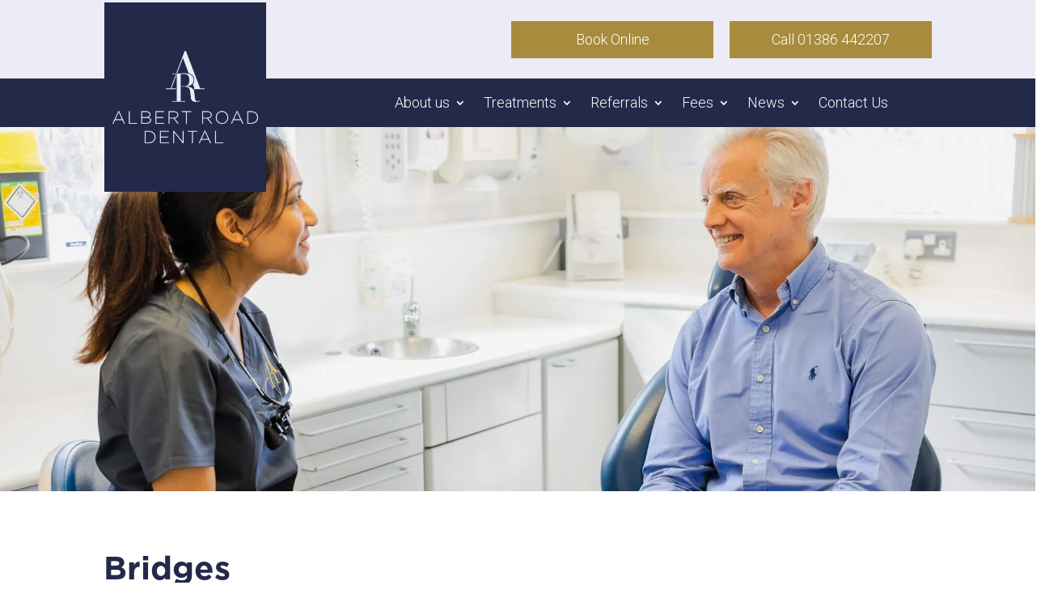

--- FILE ---
content_type: text/html; charset=UTF-8
request_url: https://features.myworkingfeedback.com/review-tab/9271123
body_size: 1227
content:
/* 
Embedded Review Tab for Websites
Copyright (C) Cade Directories Limited
Version 3.0.0
*/

var browserConsole = window.console || { "log": function(d) {}, "warn": function(d) {}, "error": function(d) {}, "info": function(d) {} };

(function() 
{     
    const scriptElement = document.currentScript;

    // Create the <iframe> element
    var iFrame = document.createElement("iframe");
    iFrame.name = "WorkingFeedback_ReviewTab_iFrame_1769381409321";
    iFrame.id = "WorkingFeedback_ReviewTab_iFrame_1769381409321";
    iFrame.src = "https://features.workingfeedback.cloud/content/review-tab/9271123";
    iFrame.setAttribute('data-related-entity', '9271123');    
    iFrame.setAttribute("frameborder", 0);    
    iFrame.width = "100%";    
    iFrame.maxWidth = "100%";
    iFrame.minWidth = "100%";
    iFrame.scrolling = "no";
    iFrame.zIndex = 99999999999;
    iFrame.height = "0px";
    iFrame.onLoad = () => { window.document.getElementById("WorkingFeedback_ReviewTab_iFrame_1769381409321").contentWindow.postMessage('resize', '*'); };

    document.body.appendChild(iFrame, null);    
    // scriptElement.parentNode.insertBefore(iFrame, null);

    // When the viewport is resized, inform the iframe content listener so that it can reply with it's new height to set to
    window.onresize = function() { 
        window.document.getElementById("WorkingFeedback_ReviewTab_iFrame_1769381409321").contentWindow.postMessage('resize', '*'); 
    };

    // Listen for the iframe content message so that we can resize the height correctly after initial load or on resizing
    if (window.addEventListener) {
        window.addEventListener("message", (event) => {
            if (event.origin !== "https://features.workingfeedback.cloud" && event.origin !== "https://features.myworkingfeedback.com") return;
            console.log(event.data);
            if ( event.data?.feature === 'review-tab' )
            {
                document.getElementById('WorkingFeedback_ReviewTab_iFrame_1769381409321').style.zIndex = parseInt(99999999999); 
                if ( event.data?.isCollapsed === true ) {
                    document.getElementById('WorkingFeedback_ReviewTab_iFrame_1769381409321').style.position = 'fixed'; 
                    document.getElementById('WorkingFeedback_ReviewTab_iFrame_1769381409321').style.top = '50%'; 
                    if ( event.data?.side === 'left' ) { 
                        document.getElementById('WorkingFeedback_ReviewTab_iFrame_1769381409321').style.left = parseInt('-5') + 'px'; 
                    } else { 
                        document.getElementById('WorkingFeedback_ReviewTab_iFrame_1769381409321').style.right = parseInt('-5') + 'px'; 
                    }                     
                    document.getElementById("WorkingFeedback_ReviewTab_iFrame_1769381409321").style.width = parseInt(event.data?.collapsedWidth) + 5 + 'px';
                    document.getElementById("WorkingFeedback_ReviewTab_iFrame_1769381409321").style.height = parseInt(event.data?.collapsedHeight) + 25 + 'px';

                } else { 
                    document.getElementById('WorkingFeedback_ReviewTab_iFrame_1769381409321').style.position = 'fixed'; 
                    // document.getElementById("WorkingFeedback_ReviewTab_iFrame_1769381409321").style.width = parseInt(event.data?.expandedWidth) + 5 + 'px';                    
                    // document.getElementById('WorkingFeedback_ReviewTab_iFrame_1769381409321').style.top = (window.innerHeight - parseInt(event.data?.expandedHeight)) / 2 + 'px';                    
                    document.getElementById("WorkingFeedback_ReviewTab_iFrame_1769381409321").style.top = '0px';
                    document.getElementById("WorkingFeedback_ReviewTab_iFrame_1769381409321").style.width = '305px';
                    document.getElementById('WorkingFeedback_ReviewTab_iFrame_1769381409321').style.height = '99%'; 
                }
            }            
        }, false);
    } else {
        attachEvent("onmessage", (event) => {
            if (event.origin !== "https://features.workingfeedback.cloud" && event.origin !== "https://features.myworkingfeedback.com") return;
            if ( event.data?.isCollapsed === true ) { 
                document.getElementById("WorkingFeedback_ReviewTab_iFrame_1769381409321").style.width = parseInt(event.data?.collapsedWidth) + 5 + 'px';
                document.getElementById("WorkingFeedback_ReviewTab_iFrame_1769381409321").style.height = parseInt(event.data?.collapsedHeight) + 15 + 'px';
            } else { 
                document.getElementById("WorkingFeedback_ReviewTab_iFrame_1769381409321").style.width = parseInt(event.data?.expandedWidth) + 5 + 'px';
                document.getElementById("WorkingFeedback_ReviewTab_iFrame_1769381409321").style.height = parseInt(event.data?.expandedHeight) + 15 + 'px';
            }
        });
    }

    return;
})();

(function(){
	window.wf_rating_run = 0
	if(window.addEventListener) {
		window.addEventListener("load",runRating);
	} else {
		window.attachEvent("onload",runRating); 
	}
	
	function runRating() { 
        console.log('Working Feedback: Attempting to inject required star markup');
		if(window.wf_rating_run === 0)
		{
			window.wf_rating_run++; 
            var doc_head = document.getElementsByTagName('head')[0] || document.getElementsByTagName('body')[0];
            var rs_tag = document.createElement('script');
            rs_tag.setAttribute("type", "application/ld+json");
            rs_tag.setAttribute("id", "tgars");
            rs_tag.text = '{"@context":"http://schema.org","@type":"Organization","aggregateRating":{"@type":"AggregateRating","bestRating":5,"ratingValue":5,"name":"Albert Road Dental Practice","reviewCount": 1091},"name":"Albert Road Dental Practice"}';
            doc_head.appendChild(rs_tag);
            console.log('Working Feedback: Organic star code generated successfully');
		}
	}
})();

--- FILE ---
content_type: text/css
request_url: https://cdn-ldbdl.nitrocdn.com/doiSynTqXNJnpitROmzVLRaBtHFydXoM/assets/static/optimized/rev-52d988d/www.albertroaddentalpractice.co.uk/combinedCss/nitro-min-noimport-f4a12765ec0d05e1b04af3a8c9f23f11-stylesheet.css
body_size: 2076
content:
.free-consult-form label{color:#fff}.et_pb_menu .et_mobile_menu{width:230px !important}.et_mobile_menu{border-top:3px solid #a88b3c !important}.simple-banner .simple-banner-text{font-family:"Roboto",Helvetica,Arial,Lucida,sans-serif !important;font-weight:300 !important;font-size:16px}.header-button{background-color:#232949 !important;display:inline-block;padding:10px 40px;margin-left:10px;font-family:"Roboto",Helvetica,Arial,Lucida,sans-serif;font-weight:300}.et-menu-nav li.mega-menu>ul.sub-menu{width:140% !important;margin:0 -20%}.et-menu-nav li.mega-menu>ul>li{width:20% !important}.homeDropdown.et_pb_menu .et_pb_menu__menu,.lwp-hide-mobile-menu.et_pb_fullwidth_menu .et_pb_menu__menu{display:flex !important}.homeDropdown.et_mobile_nav_menu{display:none !important}a.btn{border:1px solid #a88b3c !important;line-height:44px;padding:0px 20px;border:1px solid !important;display:inline-block;transition:all .2s ease-in-out;font-weight:400;align-items:center;min-width:200px !important;text-align:center !important;font-family:"Roboto",Helvetica,Arial,Lucida,sans-serif !important;font-weight:300 !important;font-size:18px}a.btn:hover{background:#574829;border:1px solid #a88b3c !important}a.btn i{display:inline-flex;margin-left:20px;text-align:right;line-height:44px;align-items:center}a.btn svg{display:flex;margin-left:10px;text-align:right;align-items:center}a.btn span{display:inline-block;padding-right:20px}a.btn.solid{background:#a88b3c !important;color:#fff !important;border:1px solid #a88b3c !important;min-width:250px !important;margin-bottom:10px !important}a.btn.solid:hover{background:#232949 !important;color:#fff !important;border:1px solid #a88b3c !important}a.btn.solid-header{background:#a88b3c !important;color:#fff !important;border:1px solid #a88b3c !important;min-width:250px !important;padding:0px !important}a.btn.solid-header:hover{background:#232949 !important;color:#fff !important;border:1px solid #a88b3c !important}a.btn.solid-blue{background:#232949 !important;color:#fff !important;border:1px solid #232949 !important;min-width:250px !important}a.btn.solid-blue:hover{background:#a88b3c !important;color:#fff !important;border:1px solid #232949 !important}a.btn.white{border:0;background:#fff;color:#28222c !important}a.btn.white:hover{background:#d8c076}a.btn.full{width:100%;display:flex}a.btn.full span{display:inline-block;flex:1 1 100%}a.btn.full i{display:inline-block;flex:0 0 20px;width:20px}.terms .wpcf7-list-item{display:inline-block !important}.terms{display:ruby !important}label{color:#4e4a4a;font-family:"Roboto",Helvetica,Arial,Lucida,sans-serif !important;font-weight:300 !important}.wpcf7-select{width:100% !important;padding:5px !important;font-family:"Roboto",Helvetica,Arial,Lucida,sans-serif !important;font-weight:300 !important}.wpcf7-text{width:100% !important;padding:5px}.wpcf7-submit{width:200px;background-color:#a88b3c;border:0px;padding:10px 20px;margin-top:20px;font-size:16px;color:#fff;font-family:"Roboto",Helvetica,Arial,Lucida,sans-serif !important;font-weight:300 !important}.wpcf7-submit:hover{background-color:#232949;cursor:pointer}.wpcf7-list-item{display:block !important;margin:0 0 0 0em !important;font-family:"Roboto",Helvetica,Arial,Lucida,sans-serif !important;font-weight:300 !important}.terms .wpcf7-list-item{margin-top:-15px !important}@media screen and (max-width:980px){.uacf7-col-6{padding-top:15px}}.ref-form br{display:block;margin:10px 0}.ref-form input[type="text"]{padding:10px;font-size:16px;font-family:"Roboto",Helvetica,Arial,Lucida,sans-serif !important;font-weight:300 !important}.ref-form input[type="email"]{padding:10px;font-size:16px;font-family:"Roboto",Helvetica,Arial,Lucida,sans-serif !important;font-weight:300 !important}.ref-form textarea{padding:10px;font-size:16px;font-family:"Roboto",Helvetica,Arial,Lucida,sans-serif !important;font-weight:300 !important}.ref-form select{padding:10px;font-size:16px;font-family:"Roboto",Helvetica,Arial,Lucida,sans-serif !important;font-weight:300 !important}::-webkit-input-placeholder{color:#4e4a4a !important;opacity:1;font-family:"Roboto",Helvetica,Arial,Lucida,sans-serif !important}:-moz-placeholder{color:#4e4a4a !important;opacity:1;font-family:"Roboto",Helvetica,Arial,Lucida,sans-serif !important}::-moz-placeholder{color:#4e4a4a !important;opacity:1;font-family:"Roboto",Helvetica,Arial,Lucida,sans-serif !important}:-ms-input-placeholder{color:#4e4a4a !important;opacity:1;font-family:"Roboto",Helvetica,Arial,Lucida,sans-serif !important}@media only screen and (max-width:750px){.treatment .et_pb_blurb_content .et_pb_main_blurb_image img{display:none !important}.treatment .et_pb_blurb_content .et_pb_main_blurb_image{display:none !important}.treatment .et_pb_blurb_content .et_pb_blurb_container{width:100% !important;padding:40px 15px 25px !important}}.treatment .et_pb_blurb_content{display:flex;flex-direction:row-reverse}.treatment:nth-child(odd) .et_pb_blurb_content{flex-direction:row;width:100%}.treatment .et_pb_blurb_content .et_pb_main_blurb_image{margin-bottom:0;position:relative;width:40% !important}.treatment .et_pb_blurb_content .et_pb_main_blurb_image img{position:absolute;display:block;width:100%;height:100%;top:0;right:0;bottom:0;left:0;object-fit:cover}.treatment .et_pb_blurb_content .et_pb_blurb_container{padding:40px 40px 25px;background:#f7f7f7;width:60%}.treatment .et_pb_blurb_content .et_pb_blurb_container h4{font-size:35px;text-transform:none;font-weight:200 !important;color:#3b343f}.treatment .et_pb_blurb_content .et_pb_blurb_container .et_pb_blurb_description{font-weight:300 !important}@media screen and (max-width:750px){.reverse{display:flex;flex-direction:column-reverse}}footer h3,footer h4{color:#a88b3c}footer p{color:#fff !important;font-weight:300;font-size:18px}footer .footer-blurb h4{font-size:14px;text-transform:uppercase;color:#a88b3c;font-weight:600}footer .footer-blurb p{font-size:15px;font-weight:300;color:#fff}.footer-cols{width:100%;display:flex}.footer-cols .footer-col{width:60%;padding-right:10px}footer .socials{font-size:24px}footer .socials i{padding-right:15px}footer a{color:#a88b3c}.et_pb_bg_layout_light .et-pb-arrow-next,.et_pb_bg_layout_light .et-pb-arrow-prev{display:none !important}.et-pb-controllers{display:none}.et_pb_slide_content{margin-left:10px}table.fees{margin-top:30px;width:100%;border-bottom:2px solid #ede8e5}table.fees th{background:#a88b3c;padding:.5em;color:#fff;font-family:"Gotham Bold",Helvetica,Arial,Lucida,sans-serif}table.fees td{padding:.5em}table.fees tr:nth-child(even) td{background:#f9f8f7}table.membership{font-size:16px;border-collapse:separate;border-spacing:2px 0;margin-bottom:20px}table.membership td,table.membership th{padding:.5em;text-align:center}table.membership td:first-child{text-align:left}table.membership tr:nth-child(even) td{background:rgba(255,255,255,.3)}table.membership tr:nth-child(odd) td{background:rgba(255,255,255,.15)}.et_pb_code_inner .fluid-width-video-wrapper{padding-top:0 !important}@media screen and (max-width:980px){.reverse{display:flex;flex-direction:column-reverse}}.et_pb_text_inner a{color:#a88b3c !important}.et_pb_accordion_0_tb_body a{color:#a88b3c !important}.team-grid .et_pb_blurb{line-height:0}.team-grid .et_pb_blurb_content{display:inline-block;position:relative;top:0}.team-grid .et_pb_main_blurb_image{display:inline-block;position:relative;padding-top:100%;width:100%;margin:0}.team-grid .et_pb_main_blurb_image img{position:absolute;top:0;left:0;bottom:0;right:0;width:100%;height:100%;object-fit:cover}.team-grid .et_pb_blurb_container{position:absolute;bottom:0;left:0;width:100%;padding:60px 20px 10px;background:#3b343f;background:linear-gradient(180deg,rgba(35,41,73,0) 0%,rgba(35,41,73,.7) 60%);text-align:center !important;line-height:1.3em}.team-grid .et_pb_blurb_container h4{font-weight:400;text-transform:none;color:#fff;margin:0;text-align:center !important;padding:0}.team-grid .et_pb_blurb_container p{color:#d8c076;margin:0;font-size:20px;font-weight:300;font-family:"Roboto",Helvetica,Arial,Lucida,sans-serif}.et_mobile_menu{margin-top:20px;width:160% !important;margin-left:-135px !important;overflow-y:scroll !important}#et_mobile_nav_menu .mobile_nav.opened .mobile_menu_bar::before,.et_pb_module.et_pb_menu .et_mobile_nav_menu .mobile_nav.opened .mobile_menu_bar::before{content:"M"}ul.et_mobile_menu li.menu-item-has-children .mobile-toggle,ul.et_mobile_menu li.page_item_has_children .mobile-toggle,.et-db #et-boc .et-l ul.et_mobile_menu li.menu-item-has-children .mobile-toggle,.et-db #et-boc .et-l ul.et_mobile_menu li.page_item_has_children .mobile-toggle{width:44px;height:100%;padding:0px !important;max-height:44px;border:none;position:absolute;right:0px;top:0px;z-index:999;background-color:transparent}ul.et_mobile_menu>li.menu-item-has-children,ul.et_mobile_menu>li.page_item_has_children,ul.et_mobile_menu>li.menu-item-has-children .sub-menu li.menu-item-has-children,.et-db #et-boc .et-l ul.et_mobile_menu>li.menu-item-has-children,.et-db #et-boc .et-l ul.et_mobile_menu>li.page_item_has_children,.et-db #et-boc .et-l ul.et_mobile_menu>li.menu-item-has-children .sub-menu li.menu-item-has-children{position:relative}.et_mobile_menu .menu-item-has-children>a,.et-db #et-boc .et-l .et_mobile_menu .menu-item-has-children>a{background-color:transparent}ul.et_mobile_menu .menu-item-has-children .sub-menu,#main-header ul.et_mobile_menu .menu-item-has-children .sub-menu,.et-db #et-boc .et-l ul.et_mobile_menu .menu-item-has-children .sub-menu,.et-db #main-header ul.et_mobile_menu .menu-item-has-children .sub-menu{display:none !important;visibility:hidden !important}ul.et_mobile_menu .menu-item-has-children .sub-menu.visible,#main-header ul.et_mobile_menu .menu-item-has-children .sub-menu.visible,.et-db #et-boc .et-l ul.et_mobile_menu .menu-item-has-children .sub-menu.visible,.et-db #main-header ul.et_mobile_menu .menu-item-has-children .sub-menu.visible{display:block !important;visibility:visible !important}ul.et_mobile_menu li.menu-item-has-children .mobile-toggle,.et-db #et-boc .et-l ul.et_mobile_menu li.menu-item-has-children .mobile-toggle{text-align:center;opacity:1}ul.et_mobile_menu li.menu-item-has-children .mobile-toggle::after,.et-db #et-boc .et-l ul.et_mobile_menu li.menu-item-has-children .mobile-toggle::after{top:10px;position:relative;font-family:"ETModules";content:"3";color:#d8c076;background:#f0f3f6;border-radius:50%;padding:3px}ul.et_mobile_menu li.menu-item-has-children.dt-open>.mobile-toggle::after,.et-db #et-boc .et-l ul.et_mobile_menu li.menu-item-has-children.dt-open>.mobile-toggle::after{content:"2"}.et_pb_menu_0.et_pb_menu .et_mobile_menu:after{position:absolute;right:5%;margin-left:-20px;top:-14px;width:0;height:0;content:"";border-left:20px solid transparent;border-right:20px solid transparent;border-bottom:20px solid #fff}.mobile_menu_bar{position:relative;display:block;bottom:10px;line-height:0}.et_pb_menu_0.et_pb_menu .et_mobile_menu,.et_pb_menu_0.et_pb_menu .et_mobile_menu ul{background-color:#fff !important;border-radius:10px}html,body{max-width:100%;overflow-x:hidden}.cky-notice .cky-title{font-family:"Gotham Bold",Helvetica,Arial,Lucida,sans-serif !important;font-weight:300 !important}.cky-consent-bar{font-family:"Roboto",Helvetica,Arial,Lucida,sans-serif !important}.cky-notice-btn-wrapper .cky-btn{font-weight:300}

--- FILE ---
content_type: text/css
request_url: https://cdn-ldbdl.nitrocdn.com/doiSynTqXNJnpitROmzVLRaBtHFydXoM/assets/static/optimized/rev-52d988d/www.albertroaddentalpractice.co.uk/combinedCss/nitro-min-noimport-f4a12765ec0d05e1b04af3a8c9f23f11-stylesheet.css
body_size: 1854
content:
.free-consult-form label{color:#fff}.et_pb_menu .et_mobile_menu{width:230px !important}.et_mobile_menu{border-top:3px solid #a88b3c !important}.simple-banner .simple-banner-text{font-family:"Roboto",Helvetica,Arial,Lucida,sans-serif !important;font-weight:300 !important;font-size:16px}.header-button{background-color:#232949 !important;display:inline-block;padding:10px 40px;margin-left:10px;font-family:"Roboto",Helvetica,Arial,Lucida,sans-serif;font-weight:300}.et-menu-nav li.mega-menu>ul.sub-menu{width:140% !important;margin:0 -20%}.et-menu-nav li.mega-menu>ul>li{width:20% !important}.homeDropdown.et_pb_menu .et_pb_menu__menu,.lwp-hide-mobile-menu.et_pb_fullwidth_menu .et_pb_menu__menu{display:flex !important}.homeDropdown.et_mobile_nav_menu{display:none !important}a.btn{border:1px solid #a88b3c !important;line-height:44px;padding:0px 20px;border:1px solid !important;display:inline-block;transition:all .2s ease-in-out;font-weight:400;align-items:center;min-width:200px !important;text-align:center !important;font-family:"Roboto",Helvetica,Arial,Lucida,sans-serif !important;font-weight:300 !important;font-size:18px}a.btn:hover{background:#574829;border:1px solid #a88b3c !important}a.btn i{display:inline-flex;margin-left:20px;text-align:right;line-height:44px;align-items:center}a.btn svg{display:flex;margin-left:10px;text-align:right;align-items:center}a.btn span{display:inline-block;padding-right:20px}a.btn.solid{background:#a88b3c !important;color:#fff !important;border:1px solid #a88b3c !important;min-width:250px !important;margin-bottom:10px !important}a.btn.solid:hover{background:#232949 !important;color:#fff !important;border:1px solid #a88b3c !important}a.btn.solid-header{background:#a88b3c !important;color:#fff !important;border:1px solid #a88b3c !important;min-width:250px !important;padding:0px !important}a.btn.solid-header:hover{background:#232949 !important;color:#fff !important;border:1px solid #a88b3c !important}a.btn.solid-blue{background:#232949 !important;color:#fff !important;border:1px solid #232949 !important;min-width:250px !important}a.btn.solid-blue:hover{background:#a88b3c !important;color:#fff !important;border:1px solid #232949 !important}a.btn.white{border:0;background:#fff;color:#28222c !important}a.btn.white:hover{background:#d8c076}a.btn.full{width:100%;display:flex}a.btn.full span{display:inline-block;flex:1 1 100%}a.btn.full i{display:inline-block;flex:0 0 20px;width:20px}.terms .wpcf7-list-item{display:inline-block !important}.terms{display:ruby !important}label{color:#4e4a4a;font-family:"Roboto",Helvetica,Arial,Lucida,sans-serif !important;font-weight:300 !important}.wpcf7-select{width:100% !important;padding:5px !important;font-family:"Roboto",Helvetica,Arial,Lucida,sans-serif !important;font-weight:300 !important}.wpcf7-text{width:100% !important;padding:5px}.wpcf7-submit{width:200px;background-color:#a88b3c;border:0px;padding:10px 20px;margin-top:20px;font-size:16px;color:#fff;font-family:"Roboto",Helvetica,Arial,Lucida,sans-serif !important;font-weight:300 !important}.wpcf7-submit:hover{background-color:#232949;cursor:pointer}.wpcf7-list-item{display:block !important;margin:0 0 0 0em !important;font-family:"Roboto",Helvetica,Arial,Lucida,sans-serif !important;font-weight:300 !important}.terms .wpcf7-list-item{margin-top:-15px !important}@media screen and (max-width:980px){.uacf7-col-6{padding-top:15px}}.ref-form br{display:block;margin:10px 0}.ref-form input[type="text"]{padding:10px;font-size:16px;font-family:"Roboto",Helvetica,Arial,Lucida,sans-serif !important;font-weight:300 !important}.ref-form input[type="email"]{padding:10px;font-size:16px;font-family:"Roboto",Helvetica,Arial,Lucida,sans-serif !important;font-weight:300 !important}.ref-form textarea{padding:10px;font-size:16px;font-family:"Roboto",Helvetica,Arial,Lucida,sans-serif !important;font-weight:300 !important}.ref-form select{padding:10px;font-size:16px;font-family:"Roboto",Helvetica,Arial,Lucida,sans-serif !important;font-weight:300 !important}::-webkit-input-placeholder{color:#4e4a4a !important;opacity:1;font-family:"Roboto",Helvetica,Arial,Lucida,sans-serif !important}:-moz-placeholder{color:#4e4a4a !important;opacity:1;font-family:"Roboto",Helvetica,Arial,Lucida,sans-serif !important}::-moz-placeholder{color:#4e4a4a !important;opacity:1;font-family:"Roboto",Helvetica,Arial,Lucida,sans-serif !important}:-ms-input-placeholder{color:#4e4a4a !important;opacity:1;font-family:"Roboto",Helvetica,Arial,Lucida,sans-serif !important}@media only screen and (max-width:750px){.treatment .et_pb_blurb_content .et_pb_main_blurb_image img{display:none !important}.treatment .et_pb_blurb_content .et_pb_main_blurb_image{display:none !important}.treatment .et_pb_blurb_content .et_pb_blurb_container{width:100% !important;padding:40px 15px 25px !important}}.treatment .et_pb_blurb_content{display:flex;flex-direction:row-reverse}.treatment:nth-child(odd) .et_pb_blurb_content{flex-direction:row;width:100%}.treatment .et_pb_blurb_content .et_pb_main_blurb_image{margin-bottom:0;position:relative;width:40% !important}.treatment .et_pb_blurb_content .et_pb_main_blurb_image img{position:absolute;display:block;width:100%;height:100%;top:0;right:0;bottom:0;left:0;object-fit:cover}.treatment .et_pb_blurb_content .et_pb_blurb_container{padding:40px 40px 25px;background:#f7f7f7;width:60%}.treatment .et_pb_blurb_content .et_pb_blurb_container h4{font-size:35px;text-transform:none;font-weight:200 !important;color:#3b343f}.treatment .et_pb_blurb_content .et_pb_blurb_container .et_pb_blurb_description{font-weight:300 !important}@media screen and (max-width:750px){.reverse{display:flex;flex-direction:column-reverse}}footer h3,footer h4{color:#a88b3c}footer p{color:#fff !important;font-weight:300;font-size:18px}footer .footer-blurb h4{font-size:14px;text-transform:uppercase;color:#a88b3c;font-weight:600}footer .footer-blurb p{font-size:15px;font-weight:300;color:#fff}.footer-cols{width:100%;display:flex}.footer-cols .footer-col{width:60%;padding-right:10px}footer .socials{font-size:24px}footer .socials i{padding-right:15px}footer a{color:#a88b3c}.et_pb_bg_layout_light .et-pb-arrow-next,.et_pb_bg_layout_light .et-pb-arrow-prev{display:none !important}.et-pb-controllers{display:none}.et_pb_slide_content{margin-left:10px}table.fees{margin-top:30px;width:100%;border-bottom:2px solid #ede8e5}table.fees th{background:#a88b3c;padding:.5em;color:#fff;font-family:"Gotham Bold",Helvetica,Arial,Lucida,sans-serif}table.fees td{padding:.5em}table.fees tr:nth-child(even) td{background:#f9f8f7}table.membership{font-size:16px;border-collapse:separate;border-spacing:2px 0;margin-bottom:20px}table.membership td,table.membership th{padding:.5em;text-align:center}table.membership td:first-child{text-align:left}table.membership tr:nth-child(even) td{background:rgba(255,255,255,.3)}table.membership tr:nth-child(odd) td{background:rgba(255,255,255,.15)}.et_pb_code_inner .fluid-width-video-wrapper{padding-top:0 !important}@media screen and (max-width:980px){.reverse{display:flex;flex-direction:column-reverse}}.et_pb_text_inner a{color:#a88b3c !important}.et_pb_accordion_0_tb_body a{color:#a88b3c !important}.team-grid .et_pb_blurb{line-height:0}.team-grid .et_pb_blurb_content{display:inline-block;position:relative;top:0}.team-grid .et_pb_main_blurb_image{display:inline-block;position:relative;padding-top:100%;width:100%;margin:0}.team-grid .et_pb_main_blurb_image img{position:absolute;top:0;left:0;bottom:0;right:0;width:100%;height:100%;object-fit:cover}.team-grid .et_pb_blurb_container{position:absolute;bottom:0;left:0;width:100%;padding:60px 20px 10px;background:#3b343f;background:linear-gradient(180deg,rgba(35,41,73,0) 0%,rgba(35,41,73,.7) 60%);text-align:center !important;line-height:1.3em}.team-grid .et_pb_blurb_container h4{font-weight:400;text-transform:none;color:#fff;margin:0;text-align:center !important;padding:0}.team-grid .et_pb_blurb_container p{color:#d8c076;margin:0;font-size:20px;font-weight:300;font-family:"Roboto",Helvetica,Arial,Lucida,sans-serif}.et_mobile_menu{margin-top:20px;width:160% !important;margin-left:-135px !important;overflow-y:scroll !important}#et_mobile_nav_menu .mobile_nav.opened .mobile_menu_bar::before,.et_pb_module.et_pb_menu .et_mobile_nav_menu .mobile_nav.opened .mobile_menu_bar::before{content:"M"}ul.et_mobile_menu li.menu-item-has-children .mobile-toggle,ul.et_mobile_menu li.page_item_has_children .mobile-toggle,.et-db #et-boc .et-l ul.et_mobile_menu li.menu-item-has-children .mobile-toggle,.et-db #et-boc .et-l ul.et_mobile_menu li.page_item_has_children .mobile-toggle{width:44px;height:100%;padding:0px !important;max-height:44px;border:none;position:absolute;right:0px;top:0px;z-index:999;background-color:transparent}ul.et_mobile_menu>li.menu-item-has-children,ul.et_mobile_menu>li.page_item_has_children,ul.et_mobile_menu>li.menu-item-has-children .sub-menu li.menu-item-has-children,.et-db #et-boc .et-l ul.et_mobile_menu>li.menu-item-has-children,.et-db #et-boc .et-l ul.et_mobile_menu>li.page_item_has_children,.et-db #et-boc .et-l ul.et_mobile_menu>li.menu-item-has-children .sub-menu li.menu-item-has-children{position:relative}.et_mobile_menu .menu-item-has-children>a,.et-db #et-boc .et-l .et_mobile_menu .menu-item-has-children>a{background-color:transparent}ul.et_mobile_menu .menu-item-has-children .sub-menu,#main-header ul.et_mobile_menu .menu-item-has-children .sub-menu,.et-db #et-boc .et-l ul.et_mobile_menu .menu-item-has-children .sub-menu,.et-db #main-header ul.et_mobile_menu .menu-item-has-children .sub-menu{display:none !important;visibility:hidden !important}ul.et_mobile_menu .menu-item-has-children .sub-menu.visible,#main-header ul.et_mobile_menu .menu-item-has-children .sub-menu.visible,.et-db #et-boc .et-l ul.et_mobile_menu .menu-item-has-children .sub-menu.visible,.et-db #main-header ul.et_mobile_menu .menu-item-has-children .sub-menu.visible{display:block !important;visibility:visible !important}ul.et_mobile_menu li.menu-item-has-children .mobile-toggle,.et-db #et-boc .et-l ul.et_mobile_menu li.menu-item-has-children .mobile-toggle{text-align:center;opacity:1}ul.et_mobile_menu li.menu-item-has-children .mobile-toggle::after,.et-db #et-boc .et-l ul.et_mobile_menu li.menu-item-has-children .mobile-toggle::after{top:10px;position:relative;font-family:"ETModules";content:"3";color:#d8c076;background:#f0f3f6;border-radius:50%;padding:3px}ul.et_mobile_menu li.menu-item-has-children.dt-open>.mobile-toggle::after,.et-db #et-boc .et-l ul.et_mobile_menu li.menu-item-has-children.dt-open>.mobile-toggle::after{content:"2"}.et_pb_menu_0.et_pb_menu .et_mobile_menu:after{position:absolute;right:5%;margin-left:-20px;top:-14px;width:0;height:0;content:"";border-left:20px solid transparent;border-right:20px solid transparent;border-bottom:20px solid #fff}.mobile_menu_bar{position:relative;display:block;bottom:10px;line-height:0}.et_pb_menu_0.et_pb_menu .et_mobile_menu,.et_pb_menu_0.et_pb_menu .et_mobile_menu ul{background-color:#fff !important;border-radius:10px}html,body{max-width:100%;overflow-x:hidden}.cky-notice .cky-title{font-family:"Gotham Bold",Helvetica,Arial,Lucida,sans-serif !important;font-weight:300 !important}.cky-consent-bar{font-family:"Roboto",Helvetica,Arial,Lucida,sans-serif !important}.cky-notice-btn-wrapper .cky-btn{font-weight:300}